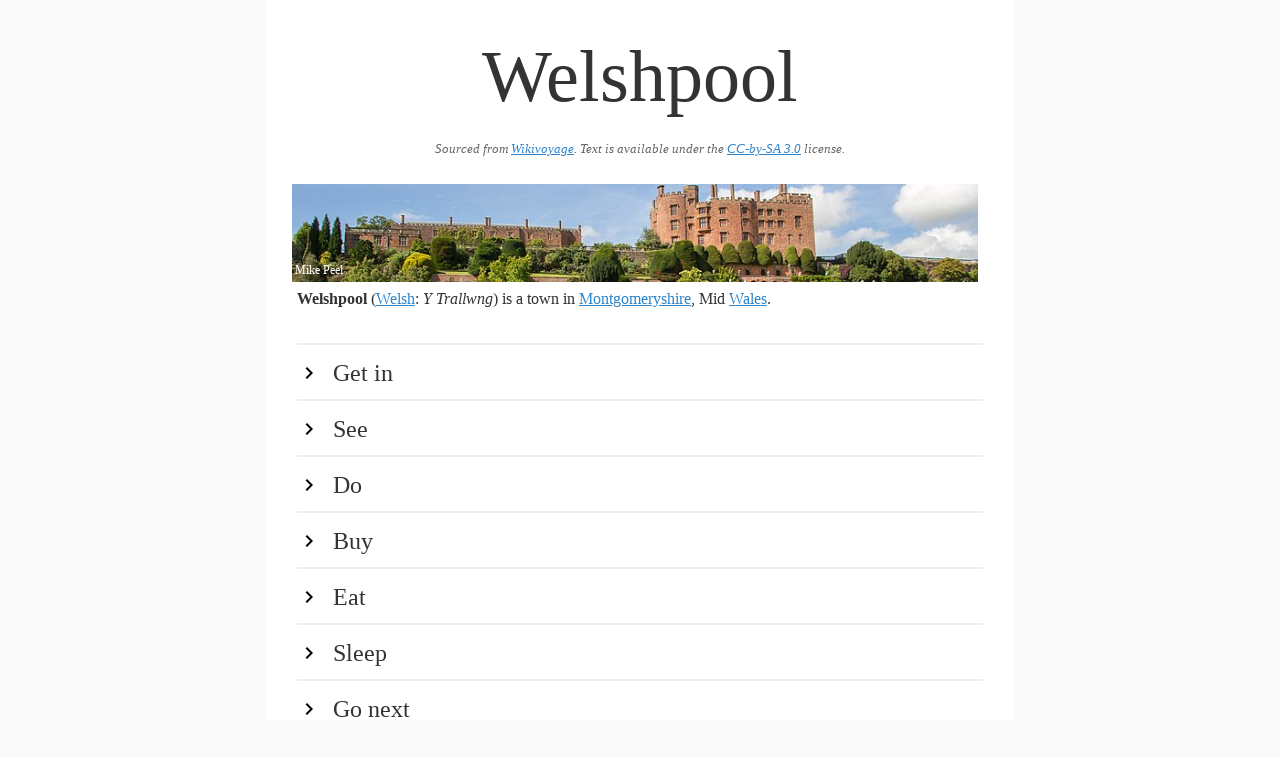

--- FILE ---
content_type: text/html
request_url: https://guides.travel.sygic.com/production/en/Welshpool/
body_size: 14647
content:
<head>
			<meta charset="utf-8">
			<meta name="viewport" content="width=device-width, initial-scale=1">
			<title>Welshpool</title>
			<style>button,hr,input{overflow:visible}audio,canvas,progress,video{display:inline-block}progress,sub,sup{vertical-align:baseline}[type=checkbox],[type=radio],legend{box-sizing:border-box;padding:0}html{line-height:1.15;-ms-text-size-adjust:100%;-webkit-text-size-adjust:100%}body{margin:0}article,aside,details,figcaption,figure,footer,header,main,menu,nav,section{display:block}h1{font-size:2em;margin:.67em 0}figure{margin:1em 40px}hr{box-sizing:content-box;height:0}code,kbd,pre,samp{font-family:monospace,monospace;font-size:1em}a{background-color:transparent;-webkit-text-decoration-skip:objects}abbr[title]{border-bottom:none;text-decoration:underline;text-decoration:underline dotted}b,strong{font-weight:bolder}dfn{font-style:italic}mark{background-color:#ff0;color:#000}small{font-size:80%}sub,sup{font-size:75%;line-height:0;position:relative}sub{bottom:-.25em}sup{top:-.5em}audio:not([controls]){display:none;height:0}img{border-style:none}svg:not(:root){overflow:hidden}button,input,optgroup,select,textarea{font-family:sans-serif;font-size:100%;line-height:1.15;margin:0}button,select{text-transform:none}[type=reset],[type=submit],button,html [type=button]{-webkit-appearance:button}[type=button]::-moz-focus-inner,[type=reset]::-moz-focus-inner,[type=submit]::-moz-focus-inner,button::-moz-focus-inner{border-style:none;padding:0}[type=button]:-moz-focusring,[type=reset]:-moz-focusring,[type=submit]:-moz-focusring,button:-moz-focusring{outline:ButtonText dotted 1px}fieldset{padding:.35em .75em .625em}legend{color:inherit;display:table;max-width:100%;white-space:normal}textarea{overflow:auto}[type=number]::-webkit-inner-spin-button,[type=number]::-webkit-outer-spin-button{height:auto}[type=search]{-webkit-appearance:textfield;outline-offset:-2px}[type=search]::-webkit-search-cancel-button,[type=search]::-webkit-search-decoration{-webkit-appearance:none}::-webkit-file-upload-button{-webkit-appearance:button;font:inherit}summary{display:list-item}[hidden],template{display:none}</style>
			<style>*,:after,:before{box-sizing:inherit}html{box-sizing:border-box}body{color:#606c76;font-family:serif}a{color:#9b4dca;text-decoration:none}a:focus,a:hover{color:#606c76}ul{list-style:none;margin-top:0;padding-left:0}ul ul{font-size:90%;margin:1.5rem 0 1.5rem 3rem}ul{list-style:circle inside}li{margin-bottom:1rem}p,ul{margin-bottom:2.5rem}b{font-weight:700}p{margin-top:0}h1{font-size:4.6rem;line-height:1.2}h2{font-size:3.6rem;line-height:1.25}h3{font-size:2.8rem;line-height:1.3}h4{font-size:2.2rem;letter-spacing:-.08rem;line-height:1.35}h5{font-size:1.8rem;letter-spacing:-.05rem;line-height:1.5}h6{font-size:1.6rem;letter-spacing:0;line-height:1.4}img{max-width:100%};
	html {
		font-size: 1.1em;
	}

	body {
		background: #f9f9f9;
		max-width: 750px;
		margin: auto;
		line-height: 1.5;
		color: #333;
		font-family: serif;
	}

	p {
		margin-bottom: 1.3em;
	}

	h1, h2, h3, h4 {
		margin: 1.414em 0 0.5em;
		font-weight: inherit;
		line-height: 1.2;
	}

	h1 {
		margin-top: 0;
		margin-bottom: 20px;
		font-size: 4.6rem;
		text-align: center;
		color: #333;
		word-break: break-word;
	}

	.main:after {
		content: '';
		clear: both;
		display: block;
	}

	.main {
		padding: 32px;
		background: #fff;
	}

	h2 {
		cursor: pointer;
		clear: both;
		border-top: 2px solid #eeeeee;
		margin-bottom: 0;
		margin-top: 0;
		padding: 0.5em 0;
		font-size: 1.5em;
		color:#333;
	}

	h2:hover {
		background-color: #eee;
		color:#000;
	}

	h2:first-of-type {
		margin-top: 2rem;
	}

	h2:before {
		content: "";
		display: inline-block;
		background: url('[data-uri]') no-repeat;
		width: 1em;
		height: 1em;
		background-position: 0 4px;
		background-size: 100% 100%;
		margin-right: 0.5em;
	}

	h2.hidden:before {
		content: "";
		display: inline-block;
		background: url('[data-uri]') no-repeat;
		width: 1em;
		height: 1em;
		background-position: 0 4px;
		background-size: 100% 100%;
		margin-right: 0.5em;
	}

	h1 + img, h2 + img, h3 + img, h4 + img, h5 + img, h6 + img {
		margin-top: 0;
	}

	h3 {
		font-size: 1.3em;
	}

	h4 {
		font-size: 1.25em;
	}

	small, .font_small {
		font-size: 0.8em;
	}

	ul {
		list-style: circle;
		margin: 32px 0;
		padding: 0 0 0 32px;
	}

	ul.nested {
		padding: 0 0 0 64px;
	}

	.list {
		margin-bottom: 0;
	}

	div.nested-block {
		padding: 0 0 0 32px;
	}

	div.hidden {
		display: none;
	}

	div.section {
		padding-bottom: 32px;
	}

	a {
		color: #3086cc;
		text-decoration: underline;
	}

	a:hover {
		color: #266ba3 !important;
	}

	a:visited {
		color: #551A8B !important;
	}

	iframe {
		border: none;
		height: 300px;
		width: 100%;
	}

	.list-name {
		display: block;
		font-weight: bold;
	}

	.infobox {
		margin: 32px 0 32px 32px;
		float: right;
		clear: right;
		width: 50%;
		background: #ebf5ff;
		padding: 32px;
	}

	.infobox-title {
		font-weight: 700;
	}

	.region-item {
		display: flex;
	}

	.region-color {
		width: 2rem;
	}

	.region-text {
		flex: 1;
		padding-left: 5px;
	}

	.wikimedia-image-container {
		position: relative;
		float: right;
		margin: 5px;
		clear: right;
		text-align: center;
	}

	.wikimedia-image-container-inner {
		margin: 0 auto;
		display: inline-block;
		position: relative;
	}

	.page-banner .wikimedia-image-container {
		width: 100%;
	}

	.page-banner img {
		width: 100%;
	}

	.wikimedia-image-author {
		position: absolute;
		left: 3px;
		bottom: 3px;
		color: #fff;
		max-width: 100%;
		font-size: 12px;
	}

	.list-phone, .list-address {
		display: block;
	}

	.wikivoyage-attribution {
		font-size: 0.8rem;
		font-style: italic;
		text-align:center;
		color: #666;
		margin-bottom: 20px;
	}

	.wikivoyage-attribution a,  {
		color: #666;
	}

	@media (max-width: 600px) {
		.wikimedia-image-container {
			width: 100%;
		}

		h1 {
			font-size: 3rem;
		}

		.infobox {
			width: 100%;
		}
	}
</style>
			<script type="text/javascript">
				document.addEventListener("DOMContentLoaded", function() {
					var elements = document.getElementsByTagName('h2');
					for (var i = 0; i < elements.length; i++) {
						(function(i) {
							elements[i].onclick = function() {
								this.nextElementSibling.classList.toggle('hidden');
								this.classList.toggle('hidden');
							};
						})(i);
					}
				});
			</script>
		</head>
		
		<body>
			<div class="main">
				<h1>Welshpool</h1>
				<div class="wikivoyage-attribution">Sourced from <a href="https://wikivoyage.org/wiki/Welshpool">Wikivoyage</a>. Text is available under the <a href="//creativecommons.org/licenses/by-sa/3.0/">CC-by-SA 3.0</a> license.</div>
				<div class="page-banner"><div class="wikimedia-image-container" onclick="alert('Author: Mike Peel\n\n License:CC BY-SA 4.0')"><div class="wikimedia-image-container-inner">
<img src="img/8f01e674fe782eb5ee68e3d06796494e.jpeg"><span class="wikimedia-image-author">Mike Peel</span>
</div></div></div>
<b>Welshpool</b> (<a href="../Welsh_phrasebook" data-wiki-internal>Welsh</a>: <i>Y Trallwng</i>) is a town in <a href="../Montgomeryshire" data-wiki-internal>Montgomeryshire</a>, Mid <a href="../Wales" data-wiki-internal>Wales</a>.<br><h2>Get in</h2>
<div class="hidden section">
<br>
<h3>By car</h3>
Welshpool is at the cross-roads of the A483 (north/south) and the A458 (east/west). The A458 connects to the UK Motorway network at the M54 near <a href="../Shrewsbury_(Shropshire)" data-wiki-internal>Shrewsbury</a>
<br>
<h3>By rail</h3>
<a class="marker" href="http://www.nationalrail.co.uk/stations_destinations/WLP.aspx">Welshpool station</a> is on the <a href="../Shrewsbury_(Shropshire)" data-wiki-internal>Shrewsbury</a> to <a href="../Aberystwyth" data-wiki-internal>Aberystwyth</a> line.<br><h3>By air</h3>
Light aircraft can use  (<a href="../ICAO" data-wiki-internal>ICAO</a>:<b>EGCW</b>) (or <i>Welshpool Airport</i>), just to the south of the town.<br><h3>By water</h3>
The <b>Montgomery Canal</b> passes through the town. A few miles either side of the town are navigable, but restoration work continues on the rest of the canal.<br>
</div>
<h2>See</h2>
<div class="hidden section">
<ul>
<li>
<p class="list list-see"><a class="list-name" href="https://www.nationaltrust.org.uk/powis-castle-and-garden" target="_blank">Powis Castle and Garden</a></p>
<div class="list-phone">phone: +44 1938 551944</div>
<div class="list-address">address: Welshpool, SY21 8RF</div>Medieval fortress turned grand manor house, now in the care of the National Trust. The castle has a large collection of important paintings and furniture, as well as numerous treasures from India in the Clive Museum. The extensive gardens look much as intended when they were laid out in the 1770s are an attraction in their own right.</li>
</ul>
<br>
</div>
<h2>Do</h2>
<div class="hidden section">
<ul>
<li>
<p class="list list-do"><a class="list-name" href="https://www.wllr.org.uk/" target="_blank">Welshpool and Llanfair Light Railway</a></p>
<div class="list-phone">phone: +44 1938 810441</div>
<div class="list-address">address: Raven Square Station, SY21 7LT</div>This steam-hauled, narrow gauge railway links Welshpool with the village of <a href="../Llanfair_Caereinion" data-wiki-internal>Llanfair Caereinion</a>, 8.5 miles away.</li>
<li>The <b><a href="../Offa's_Dyke_Path" data-wiki-internal>Offa's Dyke Path</a></b> national walking trail passes through the town. This is a long distance walking trail following the length of the <a href="../England" data-wiki-internal>England</a>/<a href="../Wales" data-wiki-internal>Wales</a> border from <a href="../Prestatyn" data-wiki-internal>Prestatyn</a> to <a href="../Chepstow" data-wiki-internal>Chepstow</a>
</li>
<li>
<p class="list list-do"><a class="list-name" href="http://www.llanymynechgolfclub.co.uk" target="_blank">Llanymynech Golf Club</a></p>
<div class="list-address">address: Pant</div>Former US Master's Winner and Ryder Cup Captain Ian Woosnam learnt his game here. This course also holds the distinction that it is the only course in the world in two countries, it has 15 holes in Wales and 3 in Shropshire, England.</li>
</ul>
<br>
</div>
<h2>Buy</h2>
<div class="hidden section">
<ul>
<li>
<p class="list list-buy"><a class="list-name" href="http://www.visitmidwales.co.uk/Welshpool-The-Old-Station-Welshpool/details/?dms=3&amp;venue=1021449" target="_blank">The Old Station</a></p>
<div class="list-phone">phone: +44 1938 556622</div>
<div class="list-address">address: Severn Road, SY21 7AY</div>When the railway line was moved to accommodate a new bypass road in the early 1990s, the historic station building was left redundant. Now it has been turned into a mini department store, with gifts, clothes, woollens, golf equipment and a coffee shop and restaurant.</li>
<li>
<p class="list list-buy"><span class="list-name">Coed y Dinas</span></p>
<div class="list-phone">phone: +44 1938 555545</div>
<div class="list-address">address: SY21 8SA</div>Sprawling retail mecca in converted Victorian farm buildings. Garden Centre, equestrian store, pet shop, food hall, furniture outlet, kitchenware. Part of the same group as <i>Cheap Charlies</i>, whose shops in <a href="../Aberystwyth" data-wiki-internal>Aberystwyth</a> and <a href="../Newtown" data-wiki-internal>Newtown</a> have been popular with local bargain hunters for years.</li>
</ul>
<br>
</div>
<h2>Eat</h2>
<div class="hidden section">
<ul>
<li>
<p class="list list-eat"><a class="list-name" href="https://www.facebook.com/pages/Andrews-Fish-Bar/530899703593097" target="_blank">Andrew's Fish Bar</a></p>
<div class="list-phone">phone: +44 1938 552635</div>
<div class="list-address">address: 32 High St</div>
</li>
<li>
<p class="list list-eat"><a class="list-name" href="https://www.facebook.com/pages/The-Corn-Store/474358205993488" target="_blank">The Corn Store</a></p>
<div class="list-phone">phone: +44 1938 554614</div>
<div class="list-address">address: 4 Church St.</div>
</li>
</ul>
<br>
</div>
<h2>Sleep</h2>
<div class="hidden section">
<ul>
<li>
<p class="list list-sleep"><a class="list-name" href="http://www.tynllwynfarm.co.uk/" target="_blank">Tynllwyn Farm Bed &amp; Breakfast</a></p>
<div class="list-phone">phone: +44 1938 553175</div>
<div class="list-address">address: Tynllwyn Farm</div>4</li>
</ul>* large farmhouse.<ul>
<li>
<p class="list list-sleep"><a class="list-name" href="http://www.tanygraig.com/" target="_blank">Tan Y Graig Bed &amp; Breakfast</a></p>
<div class="list-phone">phone: +44 1938 500574</div>
<div class="list-address">address: Tan Y Graig, Meifod, SY22 6BP</div>4</li>
</ul>*<ul>
<li>
<p class="list list-sleep"><a class="list-name" href="http://www.rhyd-y-groes.co.uk/" target="_blank">Rhyd-y-groes touring caravan &amp; camping park</a></p>
<div class="list-phone">phone: +44 1938 561228</div>
<div class="list-address">address: Rhyd-Y-Groes Caravan &amp; Camping Park, Marton</div>4</li>
</ul>* touring caravan and camping park; Offas Dyke: 1/2 mile
<br>
</div>
<h2>Go next</h2>
<div class="hidden section">
<ul>
<li><a href="../Montgomery_(Wales)" data-wiki-internal>Montgomery (Wales)</a></li>
<li><a href="../Llanfair_Caereinion" data-wiki-internal>Llanfair Caereinion</a></li>
<li><a href="../Newtown" data-wiki-internal>Newtown</a></li>
<li><a href="../Shrewsbury_(England)" data-wiki-internal>Shrewsbury (England)</a></li>
</ul>
<br>
</div>
			</div>
		
	</body>